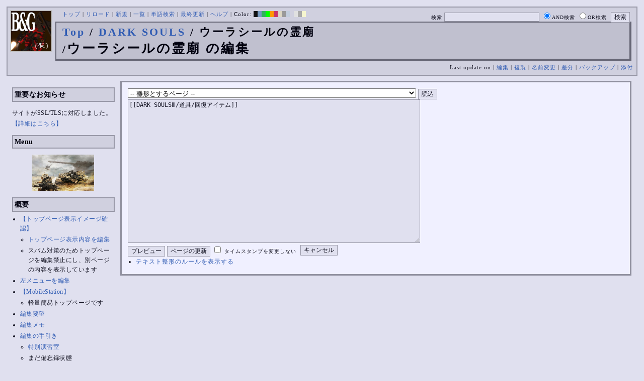

--- FILE ---
content_type: text/html; charset=UTF-8
request_url: https://bladeandgrenade.sakura.ne.jp/index.violet.php?cmd=edit&page=DARK%20SOULS/%E3%82%A6%E3%83%BC%E3%83%A9%E3%82%B7%E3%83%BC%E3%83%AB%E3%81%AE%E9%9C%8A%E5%BB%9F&refer=DARK%20SOULS%E2%85%A2%2F%E9%81%93%E5%85%B7%2F%E5%9B%9E%E5%BE%A9%E3%82%A2%E3%82%A4%E3%83%86%E3%83%A0
body_size: 66289
content:
<?xml version="1.0" encoding="UTF-8" ?>
<!DOCTYPE html PUBLIC "-//W3C//DTD XHTML 1.1//EN" "http://www.w3.org/TR/xhtml11/DTD/xhtml11.dtd">
<html xmlns="http://www.w3.org/1999/xhtml" xml:lang="ja">
<head>
 <meta http-equiv="content-type" content="application/xhtml+xml; charset=UTF-8" />
 <meta http-equiv="content-style-type" content="text/css" />
 <meta name="Description" content="アーマード・コアをはじめとしたゲーム会社フロム・ソフトウェア様の作品のファンサイト/ポータル/wikiです。ハードウェアを問わずフロム・ソフトウェア様のゲーム攻略やユーザの交流を主としています。">
 <meta name="robots" content="NOINDEX,NOFOLLOW" />
 <title>DARK SOULS/ウーラシールの霊廟 の編集 - BLADE & GRENADE</title>
 <link rel="SHORTCUT ICON" href="image/favicon.ico" />

 <link rel="stylesheet" type="text/css" media="screen" href="skin/pukiwiki_gs2.css.php?charset=Shift_JIS&amp;gs2color=violet" charset="Shift_JIS" /> <link rel="stylesheet" type="text/css" media="print" href="skin/pukiwiki_gs2.css.php?charset=Shift_JIS&amp;media=print" charset="Shift_JIS" />
  <link rel="alternate" type="application/rss+xml" title="RSS" href="https://bladeandgrenade.sakura.ne.jp:443/index.violet.php?cmd=rss" />


<script>
  (function(i,s,o,g,r,a,m){i['GoogleAnalyticsObject']=r;i[r]=i[r]||function(){
  (i[r].q=i[r].q||[]).push(arguments)},i[r].l=1*new Date();a=s.createElement(o),
  m=s.getElementsByTagName(o)[0];a.async=1;a.src=g;m.parentNode.insertBefore(a,m)
  })(window,document,'script','https://www.google-analytics.com/analytics.js','ga');

  ga('create', 'UA-88403932-1', 'auto');
  ga('send', 'pageview');

</script>
</head>
<body>


<!--Header-->
<div id="header">

<!-- Header/Search -->
<form action="https://bladeandgrenade.sakura.ne.jp:443/index.violet.php?cmd=search" method="post" id="head_search">
 <div>
  検索
  <input type="text"  name="word" value="" size="25" />
  <input type="radio" name="type" value="AND" class="radio" checked="checked" />AND検索
  <input type="radio" name="type" value="OR" class="radio" />OR検索
  &nbsp;<input type="submit" value="検索" />
 </div>
</form>
<a href="https://bladeandgrenade.sakura.ne.jp:443/index.violet.php?FrontPage"><img id="logo" src="image/b_g_icon_20160320.png" width="80" height="80" alt="[DARK SOULS/ウーラシールの霊廟 の編集]" title="[DARK SOULS/ウーラシールの霊廟 の編集]" /></a>

<div id="navigator">
 <a href="https://bladeandgrenade.sakura.ne.jp:443/index.violet.php?FrontPage" >トップ</a> | <a href="https://bladeandgrenade.sakura.ne.jp:443/index.violet.php?DARK%20SOULS/%E3%82%A6%E3%83%BC%E3%83%A9%E3%82%B7%E3%83%BC%E3%83%AB%E3%81%AE%E9%9C%8A%E5%BB%9F" >リロード</a>  | <a href="https://bladeandgrenade.sakura.ne.jp:443/index.violet.php?plugin=newpage&amp;refer=DARK%20SOULS/%E3%82%A6%E3%83%BC%E3%83%A9%E3%82%B7%E3%83%BC%E3%83%AB%E3%81%AE%E9%9C%8A%E5%BB%9F" >新規</a>  | <a href="https://bladeandgrenade.sakura.ne.jp:443/index.violet.php?cmd=list" >一覧</a>  | <a href="https://bladeandgrenade.sakura.ne.jp:443/index.violet.php?cmd=search" >単語検索</a> | <a href="https://bladeandgrenade.sakura.ne.jp:443/index.violet.php?RecentChanges" >最終更新</a> | <a href="https://bladeandgrenade.sakura.ne.jp:443/index.violet.php?Help" >ヘルプ</a> | Color: <a href="https://bladeandgrenade.sakura.ne.jp:443/index.black.php?DARK%20SOULS/%E3%82%A6%E3%83%BC%E3%83%A9%E3%82%B7%E3%83%BC%E3%83%AB%E3%81%AE%E9%9C%8A%E5%BB%9F" style="background-color:#101010" title="black">&nbsp;&nbsp;</a><a href="https://bladeandgrenade.sakura.ne.jp:443/index.blue.php?DARK%20SOULS/%E3%82%A6%E3%83%BC%E3%83%A9%E3%82%B7%E3%83%BC%E3%83%AB%E3%81%AE%E9%9C%8A%E5%BB%9F" style="background-color:#769BC0" title="blue">&nbsp;&nbsp;</a><a href="https://bladeandgrenade.sakura.ne.jp:443/index.green.php?DARK%20SOULS/%E3%82%A6%E3%83%BC%E3%83%A9%E3%82%B7%E3%83%BC%E3%83%AB%E3%81%AE%E9%9C%8A%E5%BB%9F" style="background-color:#2FB35B" title="green">&nbsp;&nbsp;</a><a href="https://bladeandgrenade.sakura.ne.jp:443/index.neongreen.php?DARK%20SOULS/%E3%82%A6%E3%83%BC%E3%83%A9%E3%82%B7%E3%83%BC%E3%83%AB%E3%81%AE%E9%9C%8A%E5%BB%9F" style="background-color:#00FF00" title="neongreen">&nbsp;&nbsp;</a><a href="https://bladeandgrenade.sakura.ne.jp:443/index.neonorange.php?DARK%20SOULS/%E3%82%A6%E3%83%BC%E3%83%A9%E3%82%B7%E3%83%BC%E3%83%AB%E3%81%AE%E9%9C%8A%E5%BB%9F" style="background-color:#FF9900" title="neonorange">&nbsp;&nbsp;</a><a href="https://bladeandgrenade.sakura.ne.jp:443/index.red.php?DARK%20SOULS/%E3%82%A6%E3%83%BC%E3%83%A9%E3%82%B7%E3%83%BC%E3%83%AB%E3%81%AE%E9%9C%8A%E5%BB%9F" style="background-color:#C9336A" title="red">&nbsp;&nbsp;</a><a href="https://bladeandgrenade.sakura.ne.jp:443/index.sepia.php?DARK%20SOULS/%E3%82%A6%E3%83%BC%E3%83%A9%E3%82%B7%E3%83%BC%E3%83%AB%E3%81%AE%E9%9C%8A%E5%BB%9F" style="background-color:#DCD7C2" title="sepia">&nbsp;&nbsp;</a><a href="https://bladeandgrenade.sakura.ne.jp:443/index.silver.php?DARK%20SOULS/%E3%82%A6%E3%83%BC%E3%83%A9%E3%82%B7%E3%83%BC%E3%83%AB%E3%81%AE%E9%9C%8A%E5%BB%9F" style="background-color:#999999" title="silver">&nbsp;&nbsp;</a><a href="https://bladeandgrenade.sakura.ne.jp:443/index.sky.php?DARK%20SOULS/%E3%82%A6%E3%83%BC%E3%83%A9%E3%82%B7%E3%83%BC%E3%83%AB%E3%81%AE%E9%9C%8A%E5%BB%9F" style="background-color:#C2CDDC" title="sky">&nbsp;&nbsp;</a><a href="https://bladeandgrenade.sakura.ne.jp:443/index.violet.php?DARK%20SOULS/%E3%82%A6%E3%83%BC%E3%83%A9%E3%82%B7%E3%83%BC%E3%83%AB%E3%81%AE%E9%9C%8A%E5%BB%9F" style="background-color:#D0D0DF" title="violet">&nbsp;&nbsp;</a><a href="https://bladeandgrenade.sakura.ne.jp:443/index.white.php?DARK%20SOULS/%E3%82%A6%E3%83%BC%E3%83%A9%E3%82%B7%E3%83%BC%E3%83%AB%E3%81%AE%E9%9C%8A%E5%BB%9F" style="background-color:#E0E0E0" title="white">&nbsp;&nbsp;</a><a href="https://bladeandgrenade.sakura.ne.jp:443/index.winter.php?DARK%20SOULS/%E3%82%A6%E3%83%BC%E3%83%A9%E3%82%B7%E3%83%BC%E3%83%AB%E3%81%AE%E9%9C%8A%E5%BB%9F" style="background-color:#AAAAAA" title="winter">&nbsp;&nbsp;</a><a href="https://bladeandgrenade.sakura.ne.jp:443/index.yellow.php?DARK%20SOULS/%E3%82%A6%E3%83%BC%E3%83%A9%E3%82%B7%E3%83%BC%E3%83%AB%E3%81%AE%E9%9C%8A%E5%BB%9F" style="background-color:#F5F5CF" title="yellow">&nbsp;&nbsp;</a>
</div>

<h1 class="title"><span class="small"><div><a href="https://bladeandgrenade.sakura.ne.jp:443/index.violet.php?FrontPage" title="FrontPage (979d)">Top</a> / <a href="https://bladeandgrenade.sakura.ne.jp:443/index.violet.php?DARK%20SOULS">DARK SOULS</a> / ウーラシールの霊廟</div>/</span>ウーラシールの霊廟 の編集</h1>

<div class="pageinfo">
 Last update on   | <a href="https://bladeandgrenade.sakura.ne.jp:443/index.violet.php?cmd=edit&amp;page=DARK%20SOULS/%E3%82%A6%E3%83%BC%E3%83%A9%E3%82%B7%E3%83%BC%E3%83%AB%E3%81%AE%E9%9C%8A%E5%BB%9F" >編集</a>  | <a href="https://bladeandgrenade.sakura.ne.jp:443/index.violet.php?plugin=template&amp;refer=DARK%20SOULS/%E3%82%A6%E3%83%BC%E3%83%A9%E3%82%B7%E3%83%BC%E3%83%AB%E3%81%AE%E9%9C%8A%E5%BB%9F" >複製</a> | <a href="https://bladeandgrenade.sakura.ne.jp:443/index.violet.php?plugin=rename&amp;refer=DARK%20SOULS/%E3%82%A6%E3%83%BC%E3%83%A9%E3%82%B7%E3%83%BC%E3%83%AB%E3%81%AE%E9%9C%8A%E5%BB%9F" >名前変更</a>  | <a href="https://bladeandgrenade.sakura.ne.jp:443/index.violet.php?cmd=diff&amp;page=DARK%20SOULS/%E3%82%A6%E3%83%BC%E3%83%A9%E3%82%B7%E3%83%BC%E3%83%AB%E3%81%AE%E9%9C%8A%E5%BB%9F" >差分</a>  | <a href="https://bladeandgrenade.sakura.ne.jp:443/index.violet.php?cmd=backup&amp;page=DARK%20SOULS/%E3%82%A6%E3%83%BC%E3%83%A9%E3%82%B7%E3%83%BC%E3%83%AB%E3%81%AE%E9%9C%8A%E5%BB%9F" >バックアップ</a>   | <a href="https://bladeandgrenade.sakura.ne.jp:443/index.violet.php?plugin=attach&amp;pcmd=upload&amp;page=DARK%20SOULS/%E3%82%A6%E3%83%BC%E3%83%A9%E3%82%B7%E3%83%BC%E3%83%AB%E3%81%AE%E9%9C%8A%E5%BB%9F" >添付</a> 

</div>

</div>


<!--Left Box-->
  <div id="leftbox">   <div class="menubar">
    

<h2 id="content_1_0">重要なお知らせ</h2>
<p>サイトがSSL/TLSに対応しました。
<a href="https://bladeandgrenade.sakura.ne.jp:443/index.violet.php?RightBar/%E3%82%B5%E3%83%BC%E3%83%90%E7%AE%A1%E7%90%86%E6%A5%AD%E5%8B%99%E6%97%A5%E8%AA%8C%E4%BA%8C%E5%86%8A%E7%9B%AE#f9252782" title="RightBar/サーバ管理業務日誌二冊目 (671d)">【詳細はこちら】</a></p>

<div class="jumpmenu"><a href="#navigator">&uarr;</a></div><h2 id="content_1_1">Menu</h2>
<div style="text-align:center"><p><a href="https://bladeandgrenade.sakura.ne.jp:443/index.violet.php?ARMORED%20CORE%20V" title="ARMORED CORE V (1020d)"><img src="https://bladeandgrenade.sakura.ne.jp:443/index.violet.php?plugin=ref&amp;page=FrontPage&amp;src=v.jpg" alt="ACV" title="ACV" width="123" height="73" /></a><br /></p></div>

<div class="jumpmenu"><a href="#navigator">&uarr;</a></div><h2 id="content_1_2">概要</h2>
<ul><li><a href="https://bladeandgrenade.sakura.ne.jp:443/index.violet.php?FrontPage/WhiteBoard" title="FrontPage/WhiteBoard (187d)">【トップページ表示イメージ確認】</a>
<ul><li><a href="https://bladeandgrenade.sakura.ne.jp/index.php?cmd=edit&amp;page=FrontPage/WhiteBoard" rel="nofollow">トップページ表示内容を編集</a></li>
<li>スパム対策のためトップページを編集禁止にし、別ページの内容を表示しています</li></ul></li>
<li><a href="https://bladeandgrenade.sakura.ne.jp/index.php?cmd=edit&amp;page=MenuBar" rel="nofollow">左メニューを編集</a></li>
<li><a href="https://bladeandgrenade.sakura.ne.jp:443/index.violet.php?MobileStation" title="MobileStation (1074d)">【MobileStation】</a>
<ul><li>軽量簡易トップページです</li></ul></li>
<li><a href="https://bladeandgrenade.sakura.ne.jp:443/index.violet.php?%E7%B7%A8%E9%9B%86%E8%A6%81%E6%9C%9B" title="編集要望 (322d)">編集要望</a></li>
<li><a href="https://bladeandgrenade.sakura.ne.jp:443/index.violet.php?%E7%B7%A8%E9%9B%86%E3%83%A1%E3%83%A2" title="編集メモ (302d)">編集メモ</a></li>
<li><a href="https://bladeandgrenade.sakura.ne.jp:443/index.violet.php?%E7%B7%A8%E9%9B%86%E3%81%AE%E6%89%8B%E5%BC%95%E3%81%8D" title="編集の手引き (232d)">編集の手引き</a>
<ul><li><a href="https://bladeandgrenade.sakura.ne.jp:443/index.violet.php?%E7%B7%A8%E9%9B%86%E3%81%AE%E6%89%8B%E5%BC%95%E3%81%8D/%E7%89%B9%E5%88%A5%E6%BC%94%E7%BF%92%E5%AE%A4" title="編集の手引き/特別演習室 (3395d)">特別演習室</a></li>
<li>まだ備忘録状態</li></ul></li>
<li><a href="https://bladeandgrenade.sakura.ne.jp:443/index.violet.php?SandBox" title="SandBox (305d)">SandBox</a></li>
<li><a href="https://bladeandgrenade.sakura.ne.jp:443/index.violet.php?%E3%82%B5%E3%82%A4%E3%83%88%E6%A7%8B%E6%88%90" title="サイト構成 (3526d)">サイト構成</a></li>
<li><a href="https://bladeandgrenade.sakura.ne.jp:443/index.violet.php?%E8%87%A8%E6%99%82%E9%9B%A3%E6%B0%91%E3%82%B2%E3%83%83%E3%83%88%E3%83%BC" title="臨時難民ゲットー (2h)">臨時難民ゲットー</a></li>
<li><a href="https://bladeandgrenade.sakura.ne.jp:443/index.violet.php?%E5%85%AC%E6%B0%91%E9%A4%A8" title="公民館 (2312d)">公民館</a>
<ul><li>サークル活動等はこちらから</li>
<li>DAEMON X MACHINAや模型、TRPG等</li>
<li><a href="https://bladeandgrenade.sakura.ne.jp:443/index.violet.php?%E5%85%AC%E6%B0%91%E9%A4%A8/DAEMONXMACHINA" title="公民館/DAEMONXMACHINA (2164d)">DAEMON X MACHINA</a>
<ul><li><a href="https://bladeandgrenade.sakura.ne.jp:443/index.violet.php?DAEMONXMACHINA%E8%AB%87%E8%A9%B1%E5%AE%A4" title="DAEMONXMACHINA談話室 (2327d)">DAEMON X MACHINA談話室</a></li></ul></li></ul></li>
<li><a href="https://bladeandgrenade.sakura.ne.jp:443/index.violet.php?%E6%B3%95%E5%8B%99%E9%83%A8" title="法務部 (868d)">法務部</a>
<ul><li>各種ルール制定及び問題解決はこちらまで</li></ul></li>
<li><a href="https://bladeandgrenade.sakura.ne.jp:443/index.violet.php?%E3%82%B5%E3%83%B3%E3%83%80%E3%83%BC%E3%83%89%E3%83%BC%E3%83%A0" title="サンダードーム (2648d)">討論ページ「サンダードーム」</a></li>
<li><a href="https://bladeandgrenade.sakura.ne.jp:443/index.violet.php?%E3%81%8A%E3%81%BF%E3%81%8F%E3%81%98" title="おみくじ (580d)">おみくじ</a></li></ul>
<ul><li><a href="https://bladeandgrenade.sakura.ne.jp/bulletinboard/" rel="nofollow">画像アップローダー</a></li>
<li><a href="https://bladeandgrenade.sakura.ne.jp/index.php?plugin=attach&amp;pcmd=list" rel="nofollow"><strong>【全ページの添付ファイル一覧】</strong></a>
<div class="ie5"><table class="style_table" cellspacing="1" border="0"><tbody><tr><td class="style_td"><a href="https://bladeandgrenade.sakura.ne.jp/image/search.png" title="search.png"><img src="https://bladeandgrenade.sakura.ne.jp/image/search.png" alt="search.png" title="search.png" width="20" height="20" /></a></td><td class="style_td"><form action="https://bladeandgrenade.sakura.ne.jp:443/index.violet.php" method="post"> 
<div><input type="hidden" name="encode_hint" value="ぷ" /></div> 
<div><input type="hidden" name="encode_hint" value="ぷ" /></div>
 <div>
  <input type="hidden" name="plugin" value="lookup" />
  <input type="hidden" name="refer"  value="DARK SOULS/ウーラシールの霊廟" />
  <input type="hidden" name="inter"  value="Google" />
  <label for="_p_lookup_1">Google:</label>
  <input type="text" name="page" id="_p_lookup_1" size="30" value="" />
  <input type="submit" value="検索" />
 </div>
</form></td></tr></tbody></table></div></li></ul>

<div class="jumpmenu"><a href="#navigator">&uarr;</a></div><h2 id="content_1_3">最近の作品</h2>

<div class="jumpmenu"><a href="#navigator">&uarr;</a></div><h3 id="content_1_4"><a href="https://bladeandgrenade.sakura.ne.jp:443/index.violet.php?ELDEN%20RING%20NIGHTREIGN" title="ELDEN RING NIGHTREIGN (236d)">ELDEN RING<br class="spacer" />NIGHTREIGN</a></h3>

<div class="jumpmenu"><a href="#navigator">&uarr;</a></div><h3 id="content_1_5"><a href="https://bladeandgrenade.sakura.ne.jp:443/index.violet.php?ARMORED%20CORE%20%E2%85%A5" title="ARMORED CORE Ⅵ (5d)">ARMORED CORE Ⅵ<br class="spacer" />FIRES OF RUBICON</a></h3>
<table cellpadding=1 cellspacing=2><tr>
<td valign=top>
	<span id=rgn_button1 style="cursor:pointer;font:normal 10px �ͣ� �Х����å�;border:gray 1px solid;"
	onclick="
	if(document.getElementById('rgn_summary1').style.display!='none'){
		document.getElementById('rgn_summary1').style.display='none';
		document.getElementById('rgn_content1').style.display='block';
		document.getElementById('rgn_bracket1').style.borderStyle='solid none solid solid';
		document.getElementById('rgn_button1').innerHTML='-';
	}else{
		document.getElementById('rgn_summary1').style.display='block';
		document.getElementById('rgn_content1').style.display='none';
		document.getElementById('rgn_bracket1').style.borderStyle='none';
		document.getElementById('rgn_button1').innerHTML='+';
	}
	">+</span>
</td><td id=rgn_bracket1 style="font-size:1pt;border:gray 1px;border-style:none;">&nbsp;</td><td id=rgn_summary1 style="color:gray;border:gray 1px solid;display:block;"><a href="https://bladeandgrenade.sakura.ne.jp:443/index.violet.php?ARMORED%20CORE%20%E2%85%A5#sa0db3d8" title="ARMORED CORE Ⅵ (5d)">パーツリスト</a>
</td><td valign=top id=rgn_content1 style="display:none;">
<div class="ie5"><table class="style_table" cellspacing="1" border="0"><tbody><tr><td class="style_td">頭部パーツ</td><td class="style_td"><a href="https://bladeandgrenade.sakura.ne.jp:443/index.violet.php?ARMORED%20CORE%20%E2%85%A5/%E9%A0%AD%E9%83%A8%E3%83%91%E3%83%BC%E3%83%84" title="ARMORED CORE Ⅵ/頭部パーツ (196d)">HEAD</a></td></tr><tr><td class="style_td">胴体パーツ</td><td class="style_td"><a href="https://bladeandgrenade.sakura.ne.jp:443/index.violet.php?ARMORED%20CORE%20%E2%85%A5/%E3%82%B3%E3%82%A2%E3%83%91%E3%83%BC%E3%83%84" title="ARMORED CORE Ⅵ/コアパーツ (2d)">CORE</a></td></tr><tr><td class="style_td">腕部パーツ</td><td class="style_td"><a href="https://bladeandgrenade.sakura.ne.jp:443/index.violet.php?ARMORED%20CORE%20%E2%85%A5/%E8%85%95%E9%83%A8%E3%83%91%E3%83%BC%E3%83%84" title="ARMORED CORE Ⅵ/腕部パーツ (132d)">ARMS</a></td></tr><tr><td class="style_td">脚部パーツ</td><td class="style_td"><a href="https://bladeandgrenade.sakura.ne.jp:443/index.violet.php?ARMORED%20CORE%20%E2%85%A5/%E8%84%9A%E9%83%A8%E3%83%91%E3%83%BC%E3%83%84" title="ARMORED CORE Ⅵ/脚部パーツ (5d)">LEGS</a></td></tr><tr><td class="style_td">火器管制器</td><td class="style_td"><a href="https://bladeandgrenade.sakura.ne.jp:443/index.violet.php?ARMORED%20CORE%20%E2%85%A5/F.C.S." title="ARMORED CORE Ⅵ/F.C.S. (142d)">F.C.S.</a></td></tr><tr><td class="style_td">ジェネレータ</td><td class="style_td"><a href="https://bladeandgrenade.sakura.ne.jp:443/index.violet.php?ARMORED%20CORE%20%E2%85%A5/%E3%82%B8%E3%82%A7%E3%83%8D%E3%83%AC%E3%83%BC%E3%82%BF" title="ARMORED CORE Ⅵ/ジェネレータ (138d)">GENERATOR</a></td></tr><tr><td class="style_td">ブースタ</td><td class="style_td"><a href="https://bladeandgrenade.sakura.ne.jp:443/index.violet.php?ARMORED%20CORE%20%E2%85%A5/%E3%83%96%E3%83%BC%E3%82%B9%E3%82%BF" title="ARMORED CORE Ⅵ/ブースタ (194d)">BOOSTER</a></td></tr><tr><td class="style_td">腕部兵装</td><td class="style_td"><a href="https://bladeandgrenade.sakura.ne.jp:443/index.violet.php?ARMORED%20CORE%20%E2%85%A5/%E8%85%95%E9%83%A8%E5%85%B5%E8%A3%85" title="ARMORED CORE Ⅵ/腕部兵装 (37d)">A.UNIT</a></td></tr><tr><td class="style_td">左腕部兵装</td><td class="style_td"><a href="https://bladeandgrenade.sakura.ne.jp:443/index.violet.php?ARMORED%20CORE%20%E2%85%A5/%E5%B7%A6%E8%85%95%E9%83%A8%E5%85%B5%E8%A3%85" title="ARMORED CORE Ⅵ/左腕部兵装 (268d)">L-A.UNIT</a></td></tr><tr><td class="style_td">背部兵装</td><td class="style_td"><a href="https://bladeandgrenade.sakura.ne.jp:443/index.violet.php?ARMORED%20CORE%20%E2%85%A5/%E8%83%8C%E9%83%A8%E5%85%B5%E8%A3%85" title="ARMORED CORE Ⅵ/背部兵装 (147d)">B.UNIT</a></td></tr><tr><td class="style_td" rowspan="2">コア拡張機能</td><td class="style_td"><a href="https://bladeandgrenade.sakura.ne.jp:443/index.violet.php?ARMORED%20CORE%20%E2%85%A5/%E3%82%B3%E3%82%A2%E6%8B%A1%E5%BC%B5%E6%A9%9F%E8%83%BD" title="ARMORED CORE Ⅵ/コア拡張機能 (291d)">EXPANSION</a></td></tr><tr><td class="style_td"><a href="https://bladeandgrenade.sakura.ne.jp:443/index.violet.php?ARMORED%20CORE%20%E2%85%A5/OS%20TUNING" title="ARMORED CORE Ⅵ/OS TUNING (298d)">OS TUNING</a></td></tr></tbody></table></div>
</td></tr></table>
<ul><li><a href="https://bladeandgrenade.sakura.ne.jp:443/index.violet.php?ARMORED%20CORE%20%E2%85%A5/AC%E8%8B%A5%E8%91%89%E8%AC%9B%E5%BA%A7%20VI%E7%B7%A8" title="ARMORED CORE Ⅵ/AC若葉講座 VI編 (135d)">初心者向け講座</a></li>
<li><a href="https://bladeandgrenade.sakura.ne.jp:443/index.violet.php?ARMORED%20CORE%20%E2%85%A5/%E3%83%AC%E3%82%AE%E3%83%A5%E3%83%AC%E3%83%BC%E3%82%B7%E3%83%A7%E3%83%B3" title="ARMORED CORE Ⅵ/レギュレーション (239d)">レギュレーション</a></li>
<li><a href="https://bladeandgrenade.sakura.ne.jp:443/index.violet.php?ARMORED%20CORE%20%E2%85%A5/%E3%82%A2%E3%82%BB%E3%83%B3%E3%83%96%E3%83%AB%E6%A6%82%E8%AA%AC" title="ARMORED CORE Ⅵ/アセンブル概説 (219d)">アセンブルの手引き</a></li>
<li><a href="https://bladeandgrenade.sakura.ne.jp:443/index.violet.php?ARMORED%20CORE%20%E2%85%A5/%E3%83%9F%E3%83%83%E3%82%B7%E3%83%A7%E3%83%B3" title="ARMORED CORE Ⅵ/ミッション (2d)">ミッションリスト</a></li>
<li><a href="https://bladeandgrenade.sakura.ne.jp:443/index.violet.php?ARMORED%20CORE%20%E2%85%A5/%E3%82%B7%E3%82%B9%E3%83%86%E3%83%A0%E3%83%BB%E6%93%8D%E4%BD%9C%E3%83%BB%E3%83%86%E3%82%AF%E3%83%8B%E3%83%83%E3%82%AF" title="ARMORED CORE Ⅵ/システム・操作・テクニック (620d)">システム・操作・テクニック</a></li>
<li><a href="https://bladeandgrenade.sakura.ne.jp:443/index.violet.php?ARMORED%20CORE%20%E2%85%A5/%E7%99%BB%E5%A0%B4%E4%BA%BA%E7%89%A9" title="ARMORED CORE Ⅵ/登場人物 (142d)">登場人物</a>/<a href="https://bladeandgrenade.sakura.ne.jp:443/index.violet.php?ARMORED%20CORE%20%E2%85%A5/%E7%99%BB%E5%A0%B4AC" title="ARMORED CORE Ⅵ/登場AC (3d)">登場AC</a>/<a href="https://bladeandgrenade.sakura.ne.jp:443/index.violet.php?ARMORED%20CORE%20%E2%85%A5/%E7%99%BB%E5%A0%B4AC2" title="ARMORED CORE Ⅵ/登場AC2 (5d)">登場AC2</a></li>
<li><a href="https://bladeandgrenade.sakura.ne.jp:443/index.violet.php?ARMORED%20CORE%20%E2%85%A5/%E3%83%AD%E3%82%B1%E3%83%BC%E3%82%B7%E3%83%A7%E3%83%B3" title="ARMORED CORE Ⅵ/ロケーション (127d)">ロケーション</a></li>
<li><a href="https://bladeandgrenade.sakura.ne.jp:443/index.violet.php?ARMORED%20CORE%20%E2%85%A5/%E3%82%A8%E3%83%8D%E3%83%9F%E3%83%BC" title="ARMORED CORE Ⅵ/エネミー (57d)">エネミー</a>/<a href="https://bladeandgrenade.sakura.ne.jp:443/index.violet.php?ARMORED%20CORE%20%E2%85%A5/%E5%8B%A2%E5%8A%9B" title="ARMORED CORE Ⅵ/勢力 (116d)">勢力</a></li>
<li><a href="https://bladeandgrenade.sakura.ne.jp:443/index.violet.php?ARMORED%20CORE%20%E2%85%A5/%E3%82%A2%E3%83%BC%E3%82%AB%E3%82%A4%E3%83%96" title="ARMORED CORE Ⅵ/アーカイブ (117d)">アーカイブ</a>/<a href="https://bladeandgrenade.sakura.ne.jp:443/index.violet.php?ARMORED%20CORE%20%E2%85%A5/%E3%82%BB%E3%83%AA%E3%83%95%E9%9B%86" title="ARMORED CORE Ⅵ/セリフ集 (266d)">セリフ集(ネタばれ注意)</a></li>
<li><a href="https://bladeandgrenade.sakura.ne.jp:443/index.violet.php?ARMORED%20CORE%20%E2%85%A5/%E7%94%A8%E8%AA%9E%E9%9B%86" title="ARMORED CORE Ⅵ/用語集 (9d)">用語集</a>/<a href="https://bladeandgrenade.sakura.ne.jp:443/index.violet.php?ARMORED%20CORE%20%E2%85%A5/%E4%B8%96%E7%95%8C%E8%A6%B3%E8%80%83%E5%AF%9F" title="ARMORED CORE Ⅵ/世界観考察 (68d)">世界観考察</a></li>
<li><a href="https://bladeandgrenade.sakura.ne.jp:443/index.violet.php?ARMORED%20CORE%20%E2%85%A5%20/%20%E3%82%A2%E3%83%BC%E3%83%9E%E3%83%BC%E3%83%89%E3%82%B3%E3%82%A2%E2%85%A5%E8%AB%87%E8%A9%B1%E5%AE%A4" title="ARMORED CORE Ⅵ / アーマードコアⅥ談話室 (1132d)">談話室</a>/<a href="https://bladeandgrenade.sakura.ne.jp:443/index.violet.php?ARMORED%20CORE%20%E2%85%A5/%E3%82%A2%E3%83%BC%E3%83%9E%E3%83%BC%E3%83%89%E3%82%B3%E3%82%A2%E2%85%A5%E6%94%BB%E7%95%A5%E6%83%85%E5%A0%B1%E4%BA%A4%E6%8F%9B%E6%89%80" title="ARMORED CORE Ⅵ/アーマードコアⅥ攻略情報交換所 (1132d)">攻略情報交換所</a></li>
<li><a href="https://bladeandgrenade.sakura.ne.jp:443/index.violet.php?ARMORED%20CORE%20%E2%85%A5/%E7%99%BA%E5%A3%B2%E5%89%8D%E6%83%85%E5%A0%B1" title="ARMORED CORE Ⅵ/発売前情報 (880d)">発売前情報</a></li>
<li><a href="https://bladeandgrenade.sakura.ne.jp:443/index.violet.php?ARMORED%20CORE%20%E2%85%A5%20/%20%E3%82%A2%E3%83%BC%E3%83%9E%E3%83%BC%E3%83%89%E3%82%B3%E3%82%A2%E2%85%A5%E3%82%AA%E3%83%B3%E3%83%A9%E3%82%A4%E3%83%B3%E7%94%A8%E7%9B%B8%E8%AB%87%E5%AE%A4" title="ARMORED CORE Ⅵ / アーマードコアⅥオンライン用相談室 (995d)">オンライン用相談室</a></li></ul>

<div class="jumpmenu"><a href="#navigator">&uarr;</a></div><h3 id="content_1_6"><a href="https://bladeandgrenade.sakura.ne.jp:443/index.violet.php?ELDEN%20RING" title="ELDEN RING (696d)">ELDEN RING</a></h3>
<ul><li><a href="https://bladeandgrenade.sakura.ne.jp:443/index.violet.php?ELDEN%20RING/%E3%82%A8%E3%83%8D%E3%83%9F%E3%83%BC" title="ELDEN RING/エネミー (1114d)">エネミー</a>/<a href="https://bladeandgrenade.sakura.ne.jp:443/index.violet.php?ELDEN%20RING/BOSS%E6%94%BB%E7%95%A5" title="ELDEN RING/BOSS攻略 (1114d)">ボス攻略</a></li></ul>
<table cellpadding=1 cellspacing=2><tr>
<td valign=top>
	<span id=rgn_button2 style="cursor:pointer;font:normal 10px �ͣ� �Х����å�;border:gray 1px solid;"
	onclick="
	if(document.getElementById('rgn_summary2').style.display!='none'){
		document.getElementById('rgn_summary2').style.display='none';
		document.getElementById('rgn_content2').style.display='block';
		document.getElementById('rgn_bracket2').style.borderStyle='solid none solid solid';
		document.getElementById('rgn_button2').innerHTML='-';
	}else{
		document.getElementById('rgn_summary2').style.display='block';
		document.getElementById('rgn_content2').style.display='none';
		document.getElementById('rgn_bracket2').style.borderStyle='none';
		document.getElementById('rgn_button2').innerHTML='+';
	}
	">+</span>
</td><td id=rgn_bracket2 style="font-size:1pt;border:gray 1px;border-style:none;">&nbsp;</td><td id=rgn_summary2 style="color:gray;border:gray 1px solid;display:block;"><a href="https://bladeandgrenade.sakura.ne.jp:443/index.violet.php?ELDEN%20RING/%E6%AD%A6%E5%99%A8" title="ELDEN RING/武器 (577d)">武器</a>
</td><td valign=top id=rgn_content2 style="display:none;">
<ul><li><a href="https://bladeandgrenade.sakura.ne.jp:443/index.violet.php?ELDEN%20RING/%E6%AD%A6%E5%99%A8" title="ELDEN RING/武器 (577d)">武器</a><br class="spacer" />
<a href="https://bladeandgrenade.sakura.ne.jp:443/index.violet.php?ELDEN%20RING/%E6%AD%A6%E5%99%A8/%E7%9F%AD%E5%89%A3" title="ELDEN RING/武器/短剣 (363d)">短剣</a>/<a href="https://bladeandgrenade.sakura.ne.jp:443/index.violet.php?ELDEN%20RING/%E6%AD%A6%E5%99%A8/%E7%9B%B4%E5%89%A3" title="ELDEN RING/武器/直剣 (604d)">直剣</a><br class="spacer" /><a href="https://bladeandgrenade.sakura.ne.jp:443/index.violet.php?ELDEN%20RING/%E6%AD%A6%E5%99%A8/%E5%A4%A7%E5%89%A3" title="ELDEN RING/武器/大剣 (414d)">大剣</a>/<a href="https://bladeandgrenade.sakura.ne.jp:443/index.violet.php?ELDEN%20RING/%E6%AD%A6%E5%99%A8/%E7%89%B9%E5%A4%A7%E5%89%A3" title="ELDEN RING/武器/特大剣 (603d)">特大剣</a><br class="spacer" /><a href="https://bladeandgrenade.sakura.ne.jp:443/index.violet.php?ELDEN%20RING/%E6%AD%A6%E5%99%A8/%E5%88%BA%E5%89%A3" title="ELDEN RING/武器/刺剣 (603d)">刺剣</a>/<a href="https://bladeandgrenade.sakura.ne.jp:443/index.violet.php?ELDEN%20RING/%E6%AD%A6%E5%99%A8/%E9%87%8D%E5%88%BA%E5%89%A3" title="ELDEN RING/武器/重刺剣 (484d)">重刺剣</a><br class="spacer" /><a href="https://bladeandgrenade.sakura.ne.jp:443/index.violet.php?ELDEN%20RING/%E6%AD%A6%E5%99%A8/%E6%9B%B2%E5%89%A3" title="ELDEN RING/武器/曲剣 (603d)">曲剣</a>/<a href="https://bladeandgrenade.sakura.ne.jp:443/index.violet.php?ELDEN%20RING/%E6%AD%A6%E5%99%A8/%E5%A4%A7%E6%9B%B2%E5%89%A3" title="ELDEN RING/武器/大曲剣 (603d)">大曲剣</a><br class="spacer" /><a href="https://bladeandgrenade.sakura.ne.jp:443/index.violet.php?ELDEN%20RING/%E6%AD%A6%E5%99%A8/%E5%88%80" title="ELDEN RING/武器/刀 (363d)">刀</a>/<a href="https://bladeandgrenade.sakura.ne.jp:443/index.violet.php?ELDEN%20RING/%E6%AD%A6%E5%99%A8/%E4%B8%A1%E5%88%83%E5%89%A3" title="ELDEN RING/武器/両刃剣 (603d)">両刃剣</a><br class="spacer" /><a href="https://bladeandgrenade.sakura.ne.jp:443/index.violet.php?ELDEN%20RING/%E6%AD%A6%E5%99%A8/%E6%96%A7" title="ELDEN RING/武器/斧 (572d)">斧</a>/<a href="https://bladeandgrenade.sakura.ne.jp:443/index.violet.php?ELDEN%20RING/%E6%AD%A6%E5%99%A8/%E5%A4%A7%E6%96%A7" title="ELDEN RING/武器/大斧 (603d)">大斧</a><br class="spacer" /><a href="https://bladeandgrenade.sakura.ne.jp:443/index.violet.php?ELDEN%20RING/%E6%AD%A6%E5%99%A8/%E6%A7%8C" title="ELDEN RING/武器/槌 (540d)">槌</a>/<a href="https://bladeandgrenade.sakura.ne.jp:443/index.violet.php?ELDEN%20RING/%E6%AD%A6%E5%99%A8/%E3%83%95%E3%83%AC%E3%82%A4%E3%83%AB" title="ELDEN RING/武器/フレイル (600d)">フレイル</a>/<a href="https://bladeandgrenade.sakura.ne.jp:443/index.violet.php?ELDEN%20RING/%E6%AD%A6%E5%99%A8/%E5%A4%A7%E6%A7%8C" title="ELDEN RING/武器/大槌 (573d)">大槌</a><br class="spacer" /><a href="https://bladeandgrenade.sakura.ne.jp:443/index.violet.php?ELDEN%20RING/%E6%AD%A6%E5%99%A8/%E7%89%B9%E5%A4%A7%E6%AD%A6%E5%99%A8" title="ELDEN RING/武器/特大武器 (481d)">特大武器</a><br class="spacer" /><a href="https://bladeandgrenade.sakura.ne.jp:443/index.violet.php?ELDEN%20RING/%E6%AD%A6%E5%99%A8/%E6%A7%8D" title="ELDEN RING/武器/槍 (593d)">槍</a>/<a href="https://bladeandgrenade.sakura.ne.jp:443/index.violet.php?ELDEN%20RING/%E6%AD%A6%E5%99%A8/%E5%A4%A7%E6%A7%8D" title="ELDEN RING/武器/大槍 (485d)">大槍</a><br class="spacer" /><a href="https://bladeandgrenade.sakura.ne.jp:443/index.violet.php?ELDEN%20RING/%E6%AD%A6%E5%99%A8/%E6%96%A7%E6%A7%8D" title="ELDEN RING/武器/斧槍 (513d)">斧槍</a>/<a href="https://bladeandgrenade.sakura.ne.jp:443/index.violet.php?ELDEN%20RING/%E6%AD%A6%E5%99%A8/%E9%8E%8C" title="ELDEN RING/武器/鎌 (599d)">鎌</a><br class="spacer" /><a href="https://bladeandgrenade.sakura.ne.jp:443/index.violet.php?ELDEN%20RING/%E6%AD%A6%E5%99%A8/%E9%9E%AD" title="ELDEN RING/武器/鞭 (599d)">鞭</a>/<a href="https://bladeandgrenade.sakura.ne.jp:443/index.violet.php?ELDEN%20RING/%E6%AD%A6%E5%99%A8/%E6%8B%B3" title="ELDEN RING/武器/拳 (570d)">拳</a>/<a href="https://bladeandgrenade.sakura.ne.jp:443/index.violet.php?ELDEN%20RING/%E6%AD%A6%E5%99%A8/%E7%88%AA" title="ELDEN RING/武器/爪 (599d)">爪</a><br class="spacer" /><a href="https://bladeandgrenade.sakura.ne.jp:443/index.violet.php?ELDEN%20RING/%E6%AD%A6%E5%99%A8/%E5%B0%8F%E5%BC%93" title="ELDEN RING/武器/小弓 (599d)">小弓</a>/<a href="https://bladeandgrenade.sakura.ne.jp:443/index.violet.php?ELDEN%20RING/%E6%AD%A6%E5%99%A8/%E9%95%B7%E5%BC%93" title="ELDEN RING/武器/長弓 (599d)">長弓</a>/<a href="https://bladeandgrenade.sakura.ne.jp:443/index.violet.php?ELDEN%20RING/%E6%AD%A6%E5%99%A8/%E5%A4%A7%E5%BC%93" title="ELDEN RING/武器/大弓 (599d)">大弓</a><br class="spacer" /><a href="https://bladeandgrenade.sakura.ne.jp:443/index.violet.php?ELDEN%20RING/%E6%AD%A6%E5%99%A8/%E3%82%AF%E3%83%AD%E3%82%B9%E3%83%9C%E3%82%A6" title="ELDEN RING/武器/クロスボウ (599d)">クロスボウ</a>/<a href="https://bladeandgrenade.sakura.ne.jp:443/index.violet.php?ELDEN%20RING/%E6%AD%A6%E5%99%A8/%E3%83%90%E3%83%AA%E3%82%B9%E3%82%BF" title="ELDEN RING/武器/バリスタ (575d)">バリスタ</a><br class="spacer" /><a href="https://bladeandgrenade.sakura.ne.jp:443/index.violet.php?ELDEN%20RING/%E6%AD%A6%E5%99%A8/%E6%9D%96" title="ELDEN RING/武器/杖 (363d)">杖</a>/<a href="https://bladeandgrenade.sakura.ne.jp:443/index.violet.php?ELDEN%20RING/%E6%AD%A6%E5%99%A8/%E8%81%96%E5%8D%B0" title="ELDEN RING/武器/聖印 (485d)">聖印</a><br class="spacer" /><a href="https://bladeandgrenade.sakura.ne.jp:443/index.violet.php?ELDEN%20RING/%E6%AD%A6%E5%99%A8/%E6%9D%BE%E6%98%8E" title="ELDEN RING/武器/松明 (570d)">松明</a><br class="spacer" /><a href="https://bladeandgrenade.sakura.ne.jp:443/index.violet.php?ELDEN%20RING/%E6%AD%A6%E5%99%A8/%E5%B0%8F%E7%9B%BE" title="ELDEN RING/武器/小盾 (599d)">小盾</a>/<a href="https://bladeandgrenade.sakura.ne.jp:443/index.violet.php?ELDEN%20RING/%E6%AD%A6%E5%99%A8/%E4%B8%AD%E7%9B%BE" title="ELDEN RING/武器/中盾 (573d)">中盾</a>/<a href="https://bladeandgrenade.sakura.ne.jp:443/index.violet.php?ELDEN%20RING/%E6%AD%A6%E5%99%A8/%E5%A4%A7%E7%9B%BE" title="ELDEN RING/武器/大盾 (598d)">大盾</a>/
</td></tr></table></li>
<li><span class="noexists">戦技<a href="https://bladeandgrenade.sakura.ne.jp:443/index.violet.php?cmd=edit&amp;page=ELDEN%20RING/%E6%88%A6%E6%8A%80&amp;refer=DARK%20SOULS%2F%E3%82%A6%E3%83%BC%E3%83%A9%E3%82%B7%E3%83%BC%E3%83%AB%E3%81%AE%E9%9C%8A%E5%BB%9F">?</a></span>/<a href="https://bladeandgrenade.sakura.ne.jp:443/index.violet.php?ELDEN%20RING/%E8%A3%85%E5%82%99%E3%81%AE%E5%BC%B7%E5%8C%96" title="ELDEN RING/装備の強化 (597d)">装備の強化</a><br class="spacer" /></li>
<li><a href="https://bladeandgrenade.sakura.ne.jp:443/index.violet.php?ELDEN%20RING/%E9%98%B2%E5%85%B7" title="ELDEN RING/防具 (1115d)">防具</a>/<a href="https://bladeandgrenade.sakura.ne.jp:443/index.violet.php?ELDEN%20RING/%E3%82%BF%E3%83%AA%E3%82%B9%E3%83%9E%E3%83%B3" title="ELDEN RING/タリスマン (597d)">タリスマン</a><br class="spacer" /></li>
<li><a href="https://bladeandgrenade.sakura.ne.jp:443/index.violet.php?ELDEN%20RING/%E6%88%A6%E7%81%B0" title="ELDEN RING/戦灰 (885d)">戦灰</a></li>
<li><a href="https://bladeandgrenade.sakura.ne.jp:443/index.violet.php?ELDEN%20RING/%E9%AD%94%E6%B3%95" title="ELDEN RING/魔法 (1115d)">魔法</a>(<a href="https://bladeandgrenade.sakura.ne.jp:443/index.violet.php?ELDEN%20RING/%E9%AD%94%E6%B3%95/%E9%AD%94%E8%A1%93" title="ELDEN RING/魔法/魔術 (597d)">魔術</a>/<a href="https://bladeandgrenade.sakura.ne.jp:443/index.violet.php?ELDEN%20RING/%E9%AD%94%E6%B3%95/%E7%A5%88%E7%A5%B7" title="ELDEN RING/魔法/祈祷 (597d)">祈祷</a>)
</td></tr></table></li>
<li><a href="https://bladeandgrenade.sakura.ne.jp:443/index.violet.php?ELDEN%20RING/%E3%82%B7%E3%82%B9%E3%83%86%E3%83%A0%E3%83%BB%E6%93%8D%E4%BD%9C%E7%AD%89" title="ELDEN RING/システム・操作等 (1115d)">システム・操作等</a><br class="spacer" /></li>
<li><a href="https://bladeandgrenade.sakura.ne.jp:443/index.violet.php?ELDEN%20RING/%E7%B4%A0%E6%80%A7" title="ELDEN RING/素性 (1115d)">素性</a>/<a href="https://bladeandgrenade.sakura.ne.jp:443/index.violet.php?ELDEN%20RING/%E3%82%AD%E3%83%A3%E3%83%A9%E3%82%AF%E3%82%BF%E3%83%BC%E8%82%B2%E6%88%90" title="ELDEN RING/キャラクター育成 (219d)">キャラクター育成</a><br class="spacer" /></li>
<li><a href="https://bladeandgrenade.sakura.ne.jp:443/index.violet.php?ELDEN%20RING/%E4%BE%B5%E5%85%A5%E3%83%BB%E4%BE%B5%E5%85%A5%E5%AF%BE%E7%AD%96" title="ELDEN RING/侵入・侵入対策 (681d)">侵入・侵入対策</a><br class="spacer" />
<table cellpadding=1 cellspacing=2><tr>
<td valign=top>
	<span id=rgn_button3 style="cursor:pointer;font:normal 10px �ͣ� �Х����å�;border:gray 1px solid;"
	onclick="
	if(document.getElementById('rgn_summary3').style.display!='none'){
		document.getElementById('rgn_summary3').style.display='none';
		document.getElementById('rgn_content3').style.display='block';
		document.getElementById('rgn_bracket3').style.borderStyle='solid none solid solid';
		document.getElementById('rgn_button3').innerHTML='-';
	}else{
		document.getElementById('rgn_summary3').style.display='block';
		document.getElementById('rgn_content3').style.display='none';
		document.getElementById('rgn_bracket3').style.borderStyle='none';
		document.getElementById('rgn_button3').innerHTML='+';
	}
	">+</span>
</td><td id=rgn_bracket3 style="font-size:1pt;border:gray 1px;border-style:none;">&nbsp;</td><td id=rgn_summary3 style="color:gray;border:gray 1px solid;display:block;"><a href="https://bladeandgrenade.sakura.ne.jp:443/index.violet.php?ELDEN%20RING/%E3%82%A2%E3%82%A4%E3%83%86%E3%83%A0" title="ELDEN RING/アイテム (1395d)">アイテム</a>
</td><td valign=top id=rgn_content3 style="display:none;"></li>
<li><a href="https://bladeandgrenade.sakura.ne.jp:443/index.violet.php?ELDEN%20RING/%E3%82%A2%E3%82%A4%E3%83%86%E3%83%A0" title="ELDEN RING/アイテム (1395d)">アイテム</a><br class="spacer" />
<a href="https://bladeandgrenade.sakura.ne.jp:443/index.violet.php?ELDEN%20RING/%E3%82%A2%E3%82%A4%E3%83%86%E3%83%A0/%E9%81%93%E5%85%B7" title="ELDEN RING/アイテム/道具 (528d)">道具</a>/<a href="https://bladeandgrenade.sakura.ne.jp:443/index.violet.php?ELDEN%20RING/%E3%82%A2%E3%82%A4%E3%83%86%E3%83%A0/%E9%81%BA%E7%81%B0" title="ELDEN RING/アイテム/遺灰 (481d)">遺灰</a><br class="spacer" /><a href="https://bladeandgrenade.sakura.ne.jp:443/index.violet.php?ELDEN%20RING/%E3%82%A2%E3%82%A4%E3%83%86%E3%83%A0/%E8%A3%BD%E4%BD%9C%E7%B4%A0%E6%9D%90" title="ELDEN RING/アイテム/製作素材 (594d)">製作素材</a>/<a href="https://bladeandgrenade.sakura.ne.jp:443/index.violet.php?ELDEN%20RING/%E3%82%A2%E3%82%A4%E3%83%86%E3%83%A0/%E5%BC%B7%E5%8C%96%E7%B4%A0%E6%9D%90" title="ELDEN RING/アイテム/強化素材 (575d)">強化素材</a><br class="spacer" /><a href="https://bladeandgrenade.sakura.ne.jp:443/index.violet.php?ELDEN%20RING/%E3%82%A2%E3%82%A4%E3%83%86%E3%83%A0/%E8%B2%B4%E9%87%8D%E5%93%81" title="ELDEN RING/アイテム/貴重品 (492d)">貴重品</a>/<a href="https://bladeandgrenade.sakura.ne.jp:443/index.violet.php?ELDEN%20RING/%E3%82%A2%E3%82%A4%E3%83%86%E3%83%A0/%E7%9F%A2%E3%83%BB%E3%83%9C%E3%83%AB%E3%83%88" title="ELDEN RING/アイテム/矢・ボルト (593d)">矢・ボルト</a><br class="spacer" /><a href="https://bladeandgrenade.sakura.ne.jp:443/index.violet.php?ELDEN%20RING/%E3%82%A2%E3%82%A4%E3%83%86%E3%83%A0/%E6%83%85%E5%A0%B1" title="ELDEN RING/アイテム/情報 (526d)">情報</a><br class="spacer" />
</td></tr></table></li>
<li><a href="https://bladeandgrenade.sakura.ne.jp:443/index.violet.php?ELDEN%20RING/%E7%99%BB%E5%A0%B4%E4%BA%BA%E7%89%A9" title="ELDEN RING/登場人物 (363d)">登場人物</a>(<span class="noexists">イベント<a href="https://bladeandgrenade.sakura.ne.jp:443/index.violet.php?cmd=edit&amp;page=ELDEN%20RING/NPC%E3%82%A4%E3%83%99%E3%83%B3%E3%83%88&amp;refer=DARK%20SOULS%2F%E3%82%A6%E3%83%BC%E3%83%A9%E3%82%B7%E3%83%BC%E3%83%AB%E3%81%AE%E9%9C%8A%E5%BB%9F">?</a></span>/<a href="https://bladeandgrenade.sakura.ne.jp:443/index.violet.php?ELDEN%20RING/%E5%95%86%E4%BA%BA%E4%B8%80%E8%A6%A7" title="ELDEN RING/商人一覧 (1115d)">商人</a>)<br class="spacer" /></li>
<li><a href="https://bladeandgrenade.sakura.ne.jp:443/index.violet.php?ELDEN%20RING/%E3%83%90%E3%83%BC%E3%82%B8%E3%83%A7%E3%83%B3%E3%82%A2%E3%83%83%E3%83%97%E3%80%81%E3%83%AC%E3%82%AE%E3%83%A5%E3%83%AC%E3%83%BC%E3%82%B7%E3%83%A7%E3%83%B3" title="ELDEN RING/バージョンアップ、レギュレーション (1341d)">レギュレーション</a><br class="spacer" /></li>
<li><a href="https://bladeandgrenade.sakura.ne.jp:443/index.violet.php?ELDEN%20RING/%E4%B8%96%E7%95%8C%E8%A6%B3" title="ELDEN RING/世界観 (1114d)">世界観</a>/<a href="https://bladeandgrenade.sakura.ne.jp:443/index.violet.php?ELDEN%20RING/%E7%94%A8%E8%AA%9E%E9%9B%86" title="ELDEN RING/用語集 (15h)">用語集</a><br class="spacer" /></li>
<li><a href="https://bladeandgrenade.sakura.ne.jp:443/index.violet.php?ELDEN%20RING/%E3%82%A8%E3%83%AB%E3%83%87%E3%83%B3%E3%83%AA%E3%83%B3%E3%82%B0%E8%AB%87%E8%A9%B1%E5%AE%A4" title="ELDEN RING/エルデンリング談話室 (1536d)">エルデンリング談話室</a></li>
<li><a href="https://bladeandgrenade.sakura.ne.jp:443/index.violet.php?ELDEN%20RING/%E6%83%85%E5%A0%B1%E6%8F%90%E4%BE%9B" title="ELDEN RING/情報提供 (1424d)">情報提供</a>
</td></tr></table></li></ul>

<div class="jumpmenu"><a href="#navigator">&uarr;</a></div><h2 id="content_1_7">各種攻略情報</h2>

<div class="jumpmenu"><a href="#navigator">&uarr;</a></div><h3 id="content_1_8"><a href="https://bladeandgrenade.sakura.ne.jp:443/index.violet.php?%E3%82%A2%E3%83%BC%E3%83%9E%E3%83%BC%E3%83%89%E3%83%BB%E3%82%B3%E3%82%A2%E3%80%80%E3%82%B7%E3%83%AA%E3%83%BC%E3%82%BA" title="アーマード・コア　シリーズ (69d)">アーマード・コア　シリーズ</a></h3>
<ul><li><a href="https://bladeandgrenade.sakura.ne.jp:443/index.violet.php?%E3%82%A2%E3%83%BC%E3%83%9E%E3%83%BC%E3%83%89%E3%83%BB%E3%82%B3%E3%82%A2%E3%80%80%E3%82%B7%E3%83%AA%E3%83%BC%E3%82%BA#p1e48905" title="アーマード・コア　シリーズ (69d)">PSタイトル</a></li>
<li><a href="https://bladeandgrenade.sakura.ne.jp:443/index.violet.php?%E3%82%A2%E3%83%BC%E3%83%9E%E3%83%BC%E3%83%89%E3%83%BB%E3%82%B3%E3%82%A2%E3%80%80%E3%82%B7%E3%83%AA%E3%83%BC%E3%82%BA#v07d8c7e" title="アーマード・コア　シリーズ (69d)">PS2タイトル</a></li>
<li><a href="https://bladeandgrenade.sakura.ne.jp:443/index.violet.php?%E3%82%A2%E3%83%BC%E3%83%9E%E3%83%BC%E3%83%89%E3%83%BB%E3%82%B3%E3%82%A2%E3%80%80%E3%82%B7%E3%83%AA%E3%83%BC%E3%82%BA#l1f9992f" title="アーマード・コア　シリーズ (69d)">PS3 / 360タイトル</a></li>
<li><a href="https://bladeandgrenade.sakura.ne.jp:443/index.violet.php?%E3%82%A2%E3%83%BC%E3%83%9E%E3%83%BC%E3%83%89%E3%83%BB%E3%82%B3%E3%82%A2%E3%80%80%E3%82%B7%E3%83%AA%E3%83%BC%E3%82%BA#ec19ddb9" title="アーマード・コア　シリーズ (69d)">PS4・5 / Xbox One・SeriesX・S / STEAM </a></li>
<li><a href="https://bladeandgrenade.sakura.ne.jp:443/index.violet.php?%E3%82%A2%E3%83%BC%E3%83%9E%E3%83%BC%E3%83%89%E3%83%BB%E3%82%B3%E3%82%A2%E3%80%80%E3%82%B7%E3%83%AA%E3%83%BC%E3%82%BA#ud5bceee" title="アーマード・コア　シリーズ (69d)">PSPタイトル</a></li>
<li><a href="https://bladeandgrenade.sakura.ne.jp:443/index.violet.php?%E3%82%A2%E3%83%BC%E3%83%9E%E3%83%BC%E3%83%89%E3%83%BB%E3%82%B3%E3%82%A2%E3%80%80%E3%82%B7%E3%83%AA%E3%83%BC%E3%82%BA#x4a19ed1" title="アーマード・コア　シリーズ (69d)">携帯電話向けタイトル</a></li></ul>

<div class="jumpmenu"><a href="#navigator">&uarr;</a></div><h3 id="content_1_9"><a href="https://bladeandgrenade.sakura.ne.jp:443/index.violet.php?%E3%82%BD%E3%82%A6%E3%83%AB%20%E3%82%B7%E3%83%AA%E3%83%BC%E3%82%BA" title="ソウル シリーズ (2772d)">ソウル  シリーズ</a></h3>
<ul><li>Demon's Souls</li>
<li><a href="https://bladeandgrenade.sakura.ne.jp:443/index.violet.php?DARK%20SOULS" title="DARK SOULS (180d)">DARK SOULS</a></li>
<li>DARK SOULSⅡ</li>
<li><a href="https://bladeandgrenade.sakura.ne.jp:443/index.violet.php?DARK%20SOULS%E2%85%A2" title="DARK SOULSⅢ (1665d)">DARK SOULSⅢ</a></li></ul>

<div class="jumpmenu"><a href="#navigator">&uarr;</a></div><h3 id="content_1_10">その他</h3>
<ul><li><a href="https://bladeandgrenade.sakura.ne.jp:443/index.violet.php?METAL%20WOLF%20CHAOS%20XD" title="METAL WOLF CHAOS XD (1427d)">METAL WOLF CHAOS(ＸＤ)</a></li>
<li><a href="https://bladeandgrenade.sakura.ne.jp:443/index.violet.php?Bloodborne" title="Bloodborne (1741d)">Bloodborne</a></li>
<li><a href="https://bladeandgrenade.sakura.ne.jp:443/index.violet.php?D%C3%A9racin%C3%A9" title="Déraciné (1427d)">Déraciné(デラシネ)</a></li>
<li><a href="https://bladeandgrenade.sakura.ne.jp:443/index.violet.php?SEKIRO" title="SEKIRO (2166d)">SEKIRO:SHADOWS DIE TWICE</a></li></ul>

<div class="jumpmenu"><a href="#navigator">&uarr;</a></div><h2 id="content_1_11">創作関連</h2>
<ul><li>Illustration[投稿画像]
<ul><li><a href="https://bladeandgrenade.sakura.ne.jp:443/index.violet.php?Illustrations" title="Illustrations (510d)">全年齢向け</a></li>
<li><a href="https://bladeandgrenade.sakura.ne.jp:443/index.violet.php?Illustrations%20R-18" title="Illustrations R-18 (458d)">成人向け</a></li></ul></li>
<li><a href="https://bladeandgrenade.sakura.ne.jp:443/index.violet.php?Pictures" title="Pictures (642d)">Picture[投稿写真]</a></li>
<li><a href="https://bladeandgrenade.sakura.ne.jp:443/index.violet.php?Movies" title="Movies (569d)">Movie[投稿動画]</a></li>
<li>Novels[投稿小説]
<ul><li><a href="https://bladeandgrenade.sakura.ne.jp:443/index.violet.php?%E5%B0%8F%E8%AA%AC/%E9%80%A3%E8%BC%89%E4%B8%AD%E4%BD%9C%E5%93%81" title="小説/連載中作品 (1050d)">連載中作品</a></li>
<li>完結済作品
<ul><li><a href="https://bladeandgrenade.sakura.ne.jp:443/index.violet.php?%E5%B0%8F%E8%AA%AC/%E9%95%B7%E7%B7%A8" title="小説/長編 (1719d)">長編</a></li>
<li><a href="https://bladeandgrenade.sakura.ne.jp:443/index.violet.php?%E5%B0%8F%E8%AA%AC/%E7%9F%AD%E7%B7%A8" title="小説/短編 (308d)">短編</a></li></ul></li>
<li><a href="https://bladeandgrenade.sakura.ne.jp:443/index.violet.php?%E5%B0%8F%E8%AA%AC/R-18" title="小説/R-18 (3152d)">R-18系作品</a></li></ul></li>
<li>アップローダー
<ul><li><a href="https://bladeandgrenade.sakura.ne.jp/bulletinboard/" rel="nofollow">画像アップローダー</a></li></ul></li></ul>

<div class="jumpmenu"><a href="#navigator">&uarr;</a></div><h2 id="content_1_12">機体関連</h2>
<ul><li><a href="https://bladeandgrenade.sakura.ne.jp:443/index.violet.php?AC%20Showroom" title="AC Showroom (642d)">AC Showroom[機体画像展示室]</a></li>
<li><a href="https://bladeandgrenade.sakura.ne.jp:443/index.violet.php?AC%20Garage" title="AC Garage (646d)">AC Garage[アセンブル相談室]</a></li></ul>

<div class="jumpmenu"><a href="#navigator">&uarr;</a></div><h2 id="content_1_13">メディアミックス・グッズ情報</h2>
<ul><li><a href="https://bladeandgrenade.sakura.ne.jp:443/index.violet.php?%E3%83%95%E3%83%AD%E3%83%A0%E3%82%BD%E3%83%95%E3%83%88%E3%82%A6%E3%82%A7%E3%82%A2%E9%96%A2%E9%80%A3%E5%87%BA%E7%89%88%E7%89%A9" title="フロムソフトウェア関連出版物 (186d)">出版物情報</a></li>
<li><a href="https://bladeandgrenade.sakura.ne.jp:443/index.violet.php?%E3%83%95%E3%83%AD%E3%83%A0%E3%82%BD%E3%83%95%E3%83%88%E3%82%A6%E3%82%A7%E3%82%A2%E9%96%A2%E9%80%A3%E9%9F%B3%E6%A5%BD%E3%83%A1%E3%83%87%E3%82%A3%E3%82%A2" title="フロムソフトウェア関連音楽メディア (668d)">音楽関連情報</a></li>
<li><a href="https://bladeandgrenade.sakura.ne.jp:443/index.violet.php?%E3%83%95%E3%83%AD%E3%83%A0%E3%82%BD%E3%83%95%E3%83%88%E3%82%A6%E3%82%A7%E3%82%A2%E9%96%A2%E9%80%A3%E7%AB%8B%E4%BD%93%E7%89%A9" title="フロムソフトウェア関連立体物 (61d)">プラモデル・立体物関連情報</a></li>
<li><span class="noexists">グッズ情報<a href="https://bladeandgrenade.sakura.ne.jp:443/index.violet.php?cmd=edit&amp;page=%E3%83%95%E3%83%AD%E3%83%A0%E3%82%BD%E3%83%95%E3%83%88%E3%82%A6%E3%82%A7%E3%82%A2%E9%96%A2%E9%80%A3%E3%82%B0%E3%83%83%E3%82%BA&amp;refer=DARK%20SOULS%2F%E3%82%A6%E3%83%BC%E3%83%A9%E3%82%B7%E3%83%BC%E3%83%AB%E3%81%AE%E9%9C%8A%E5%BB%9F">?</a></span></li>
<li><a href="https://bladeandgrenade.sakura.ne.jp:443/index.violet.php?%E6%98%A0%E5%83%8F%E4%BD%9C%E5%93%81%E6%83%85%E5%A0%B1" title="映像作品情報 (57d)">映像作品情報</a></li></ul>

<div class="jumpmenu"><a href="#navigator">&uarr;</a></div><h2 id="content_1_14">Link</h2>
<ul><li>公式サイト
<ul><li><a href="http://www.fromsoftware.jp/" rel="nofollow">FROM SOFTWARE</a></li>
<li><a href="http://www.armoredcore.net/" rel="nofollow">ARMORED CORE</a></li>
<li><a href="http://www.darksouls.jp/" rel="nofollow">DARK SOULS</a></li>
<li><a href="http://www.jp.playstation.com/scej/title/bloodborne/" rel="nofollow">Bloodborne</a></li></ul></li></ul>

<div class="jumpmenu"><a href="#navigator">&uarr;</a></div><h2 id="content_1_15">各種ログ</h2>
<ul><li><a href="https://bladeandgrenade.sakura.ne.jp:443/index.violet.php?%E5%85%AC%E5%BC%8F%E7%99%BA%E8%A1%A8" title="公式発表 (1128d)">過去の公式発表</a></li>
<li><a href="https://bladeandgrenade.sakura.ne.jp:443/index.violet.php?%E5%90%84%E7%A8%AE%E3%82%B3%E3%83%A1%E3%83%B3%E3%83%88%E3%83%AD%E3%82%B0" title="各種コメントログ (101d)">各種コメントログ</a></li>
<li><a href="https://bladeandgrenade.sakura.ne.jp:443/index.violet.php?%E3%82%B5%E3%82%A4%E3%83%88%E5%90%8D%E3%83%80%E3%83%BC%E3%83%93%E3%83%BC" title="サイト名ダービー (3521d)">サイト名ダービー跡地</a></li>
<li><a href="https://bladeandgrenade.sakura.ne.jp:443/index.violet.php?%E5%BC%B7%E5%8C%96%E6%9C%88%E9%96%93%E3%83%AD%E3%82%B0" title="強化月間ログ (3335d)">強化月間ログ</a></li>
<li><a href="https://bladeandgrenade.sakura.ne.jp:443/index.violet.php?TRPG%E3%83%AD%E3%82%B0" title="TRPGログ (2780d)">TRPGログ</a></li>
<li><a href="https://bladeandgrenade.sakura.ne.jp:443/index.violet.php?TRPG%E6%84%9B%E5%A5%BD%E4%BC%9A%E5%A4%96%E9%83%A8%E3%82%B5%E3%82%A4%E3%83%88%E9%80%B2%E5%87%BA%E6%8A%95%E7%A5%A8" title="TRPG愛好会外部サイト進出投票 (2829d)">TRPG愛好会外部サイト進出投票結果</a></li>
<li><a href="https://bladeandgrenade.sakura.ne.jp:443/index.violet.php?RecentDeleted" title="RecentDeleted (5d)">削除ページ一覧</a>
<ul><li>削除したページはここから確認・復旧できます</li></ul></li>
<li><a href="https://bladeandgrenade.sakura.ne.jp:443/index.violet.php?OldTopPage" title="OldTopPage (1136d)">過去のトップページ</a>
<ul><li>編集の参考に過去のトップページを保存してあります</li></ul></li></ul>

<div class="jumpmenu"><a href="#navigator">&uarr;</a></div><h2 id="content_1_16"><a href="https://bladeandgrenade.sakura.ne.jp:443/index.violet.php?%E3%83%A4%E3%83%BC%E3%83%8A%E3%83%A0%E3%81%8A%E3%81%BF%E3%81%8F%E3%81%98" title="ヤーナムおみくじ (266d)">ヤーナムおみくじ</a></h2>
<p>トリトニス</p>


<div class="jumpmenu"><a href="#navigator">&uarr;</a></div><h2 id="content_1_17"><a href="https://bladeandgrenade.sakura.ne.jp:443/index.violet.php?%E3%81%8A%E3%81%BF%E3%81%8F%E3%81%98" title="おみくじ (580d)">今日の運勢</a></h2>
<p>　　　　　　こ<br class="spacer" />　　 　　 　の<br class="spacer" />　　　　 　   ラ<br class="spacer" />　　 　  う　ク<br class="spacer" />　　 ふし　ガ<br class="spacer" />　 おりろ　キ<br class="spacer" />　 ま向を　を<br class="spacer" />　 えい　　見<br class="spacer" /><span style="color:Transparent">死</span>らた　　て<br class="spacer" /><span style="color:Transparent">ぬ</span>は時<br class="spacer" /><br class="spacer" /><span style="font-size:10px;display:inline-block;line-height:130%;text-indent:0px"><span style="color:Transparent">＼ポルナレフ!アヴドゥル!／</span><br class="spacer" /><span style="color:Transparent">　 ＼イギー!危ない!　／</span></span><br /></p>

<p>現在、180 人がアクセス中です。</p>
    <hr class="full_hr" />	<ul><li>Total:0/Today:0</li></ul>
	  </div>
</div>

<!--Center Box-->
  <div id="centerbox_noright"> 

<div id="contents">
<div class="edit_form">
 <form action="https://bladeandgrenade.sakura.ne.jp:443/index.violet.php" method="post" style="margin-bottom:0px;">
<div><input type="hidden" name="encode_hint" value="ぷ" /></div>
  <select name="template_page">
   <option value="">-- 雛形とするページ --</option>
   <optgroup label="テンプレートページ">

   </optgroup>
   <optgroup label="ページの一覧">
   <option value="2系 エネミー・メカニック">2系 エネミー・メカニック</option>
   <option value="3系 エネミー・メカニック">3系 エネミー・メカニック</option>
   <option value="404_Not_Found">404_Not_Found</option>
   <option value="ACfA/in the end 1（小説・全年齢））">ACfA/in the end 1（小説・全年齢））</option>
   <option value="ACfA/in the end 2（小説・全年齢））">ACfA/in the end 2（小説・全年齢））</option>
   <option value="ACfA/in the end 3（小説・全年齢））">ACfA/in the end 3（小説・全年齢））</option>
   <option value="ACfA/in the end 4（小説・全年齢））">ACfA/in the end 4（小説・全年齢））</option>
   <option value="ACfA/in the end 5（小説・全年齢））">ACfA/in the end 5（小説・全年齢））</option>
   <option value="ACfA/in the end 6（小説・全年齢））">ACfA/in the end 6（小説・全年齢））</option>
   <option value="ACfA/in the end 7（小説・全年齢））">ACfA/in the end 7（小説・全年齢））</option>
   <option value="ACfA/in the end 8（小説・全年齢））">ACfA/in the end 8（小説・全年齢））</option>
   <option value="ACfA/in the end 9（小説・全年齢））">ACfA/in the end 9（小説・全年齢））</option>
   <option value="ACfA/in the end 10（小説・全年齢））">ACfA/in the end 10（小説・全年齢））</option>
   <option value="ACfA/in the end 11（小説・全年齢））">ACfA/in the end 11（小説・全年齢））</option>
   <option value="ACfA/in the end 12（小説・全年齢））">ACfA/in the end 12（小説・全年齢））</option>
   <option value="ACfA/in the end 13（小説・全年齢））">ACfA/in the end 13（小説・全年齢））</option>
   <option value="ACfA/in the end 14（小説・全年齢））">ACfA/in the end 14（小説・全年齢））</option>
   <option value="ACfA/in the end 15（小説・全年齢））">ACfA/in the end 15（小説・全年齢））</option>
   <option value="ACfA/in the end 16（小説・全年齢））">ACfA/in the end 16（小説・全年齢））</option>
   <option value="ACfA/in the end 17（小説・全年齢））">ACfA/in the end 17（小説・全年齢））</option>
   <option value="ACfA/in the end 18（小説・全年齢））">ACfA/in the end 18（小説・全年齢））</option>
   <option value="ACfA/in the end 19　エピローグ（小説・全年齢））">ACfA/in the end 19　エピローグ（小説・全年齢））</option>
   <option value="ACfA/in the end 20　後日談　1（小説・全年齢））">ACfA/in the end 20　後日談　1（小説・全年齢））</option>
   <option value="ACfA/in the end 21　後日談　2（小説・全年齢））">ACfA/in the end 21　後日談　2（小説・全年齢））</option>
   <option value="ACfA/in the end 22　後日談　3【最終話】（小説・全年齢））">ACfA/in the end 22　後日談　3【最終話】（小説・全年齢））</option>
   <option value="ACfA/in the end 23　クリスマス番外編その1【12月18日のお話】（小説・全年齢））">ACfA/in the end 23　クリスマス番外編その1【12月18日のお話】（小説・全年齢））</option>
   <option value="ACfA/in the end 24　クリスマス番外編その2【12月21日のお話】（小説・全年齢））">ACfA/in the end 24　クリスマス番外編その2【12月21日のお話】（小説・全年齢））</option>
   <option value="ACfA/in the end 25　クリスマス番外編その3【12月24日　イブのお話】（小説・全年齢））">ACfA/in the end 25　クリスマス番外編その3【12月24日　イブのお話】（小説・全年齢））</option>
   <option value="ACfA/in the end 26　クリスマス番外編　エピローグ【年明け後のお話】">ACfA/in the end 26　クリスマス番外編　エピローグ【年明け後のお話】</option>
   <option value="ACfA/in the end 27　バレンタイン番外編その1（小説・全年齢））">ACfA/in the end 27　バレンタイン番外編その1（小説・全年齢））</option>
   <option value="ACfA/in the end 28　バレンタイン番外編その2（小説・全年齢））">ACfA/in the end 28　バレンタイン番外編その2（小説・全年齢））</option>
   <option value="ACfA/in the end 29.5A　ホワイトデー番外編　前編（小説・全年齢））">ACfA/in the end 29.5A　ホワイトデー番外編　前編（小説・全年齢））</option>
   <option value="ACfA/in the end 29.5B　ホワイトデー番外編　中編（小説・全年齢））">ACfA/in the end 29.5B　ホワイトデー番外編　中編（小説・全年齢））</option>
   <option value="ACfA/in the end 29　バレンタイン番外編その3（小説・全年齢））">ACfA/in the end 29　バレンタイン番外編その3（小説・全年齢））</option>
   <option value="ACfA/in the end 30　-after the end-（小説・全年齢））">ACfA/in the end 30　-after the end-（小説・全年齢））</option>
   <option value="ACfA/in the end 過去編 -The Journey of Past- 1（小説・全年齢））">ACfA/in the end 過去編 -The Journey of Past- 1（小説・全年齢））</option>
   <option value="ACfA/in the end 過去編 -The Journey of Past- 2（小説・全年齢））">ACfA/in the end 過去編 -The Journey of Past- 2（小説・全年齢））</option>
   <option value="ACfA/in the end 過去編 -The Journey of Past- 3（小説・全年齢））">ACfA/in the end 過去編 -The Journey of Past- 3（小説・全年齢））</option>
   <option value="ACfA/in the end 過去編 -The Journey of Past- 4（小説・全年齢））">ACfA/in the end 過去編 -The Journey of Past- 4（小説・全年齢））</option>
   <option value="ACfA/in the end 過去編 -The Journey of Past- 5（小説・全年齢））">ACfA/in the end 過去編 -The Journey of Past- 5（小説・全年齢））</option>
   <option value="ACfA/in the end 過去編 -The Journey of Past- 6 end（小説・全年齢））">ACfA/in the end 過去編 -The Journey of Past- 6 end（小説・全年齢））</option>
   <option value="ACFA/Iria's Report 01">ACFA/Iria's Report 01</option>
   <option value="ACFA/Iria's Report 02">ACFA/Iria's Report 02</option>
   <option value="ACFA/Iria's Report 03">ACFA/Iria's Report 03</option>
   <option value="ACFA/Iria's Report 04">ACFA/Iria's Report 04</option>
   <option value="ACFA/Iria's Report 05">ACFA/Iria's Report 05</option>
   <option value="ACFA/Iria's Report 06">ACFA/Iria's Report 06</option>
   <option value="ACFA/Iria's Report 07">ACFA/Iria's Report 07</option>
   <option value="ACFA/Iria's Report 08">ACFA/Iria's Report 08</option>
   <option value="ACFA/Iria's Report 09">ACFA/Iria's Report 09</option>
   <option value="ACFA/Iria's Report 10">ACFA/Iria's Report 10</option>
   <option value="ACFA/Iria's Report 11">ACFA/Iria's Report 11</option>
   <option value="ACFA/Iria's Report 12">ACFA/Iria's Report 12</option>
   <option value="ACFA/Iria's Report 13">ACFA/Iria's Report 13</option>
   <option value="ACFA/Iria's Report 14">ACFA/Iria's Report 14</option>
   <option value="ACFA/Iria's Report 15">ACFA/Iria's Report 15</option>
   <option value="ACFA/Iria's Report 16">ACFA/Iria's Report 16</option>
   <option value="ACFA/Iria's Report 17">ACFA/Iria's Report 17</option>
   <option value="ACFA/Iria's Report 18">ACFA/Iria's Report 18</option>
   <option value="ACFA/Iria's Report 19">ACFA/Iria's Report 19</option>
   <option value="ACFA/Iria's Report 20">ACFA/Iria's Report 20</option>
   <option value="ACFA/Iria's Report 21">ACFA/Iria's Report 21</option>
   <option value="ACfA_CWUBRG_01/Dirty Worker（小説・全年齢）">ACfA_CWUBRG_01/Dirty Worker（小説・全年齢）</option>
   <option value="ACfA_CWUBRG_02/Dearly Beloved（小説・全年齢）">ACfA_CWUBRG_02/Dearly Beloved（小説・全年齢）</option>
   <option value="AC Garage">AC Garage</option>
   <option value="AC Showroom">AC Showroom</option>
   <option value="AR2E第1回テストセッション 『入団試験』">AR2E第1回テストセッション 『入団試験』</option>
   <option value="ARMORED CORE">ARMORED CORE</option>
   <option value="ARMORED CORE 2">ARMORED CORE 2</option>
   <option value="ARMORED CORE 2 ANOTHER AGE">ARMORED CORE 2 ANOTHER AGE</option>
   <option value="ARMORED CORE 2 ANOTHER AGE/ミッション">ARMORED CORE 2 ANOTHER AGE/ミッション</option>
   <option value="ARMORED CORE 2 ANOTHER AGE/ロケーション">ARMORED CORE 2 ANOTHER AGE/ロケーション</option>
   <option value="ARMORED CORE 2 ANOTHER AGE/登場人物">ARMORED CORE 2 ANOTHER AGE/登場人物</option>
   <option value="ARMORED CORE 2 SERIES 用語集">ARMORED CORE 2 SERIES 用語集</option>
   <option value="ARMORED CORE 2/FCS">ARMORED CORE 2/FCS</option>
   <option value="ARMORED CORE 2/インサイド">ARMORED CORE 2/インサイド</option>
   <option value="ARMORED CORE 2/エクステンション">ARMORED CORE 2/エクステンション</option>
   <option value="ARMORED CORE 2/オプショナルパーツ">ARMORED CORE 2/オプショナルパーツ</option>
   <option value="ARMORED CORE 2/コアパーツ">ARMORED CORE 2/コアパーツ</option>
   <option value="ARMORED CORE 2/ジェネレータ">ARMORED CORE 2/ジェネレータ</option>
   <option value="ARMORED CORE 2/ブースタ">ARMORED CORE 2/ブースタ</option>
   <option value="ARMORED CORE 2/ミッション">ARMORED CORE 2/ミッション</option>
   <option value="ARMORED CORE 2/ラジエータ">ARMORED CORE 2/ラジエータ</option>
   <option value="ARMORED CORE 2/ロケーション">ARMORED CORE 2/ロケーション</option>
   <option value="ARMORED CORE 2/世界観考察">ARMORED CORE 2/世界観考察</option>
   <option value="ARMORED CORE 2/企業">ARMORED CORE 2/企業</option>
   <option value="ARMORED CORE 2/右腕部武器">ARMORED CORE 2/右腕部武器</option>
   <option value="ARMORED CORE 2/左腕部武器">ARMORED CORE 2/左腕部武器</option>
   <option value="ARMORED CORE 2/登場人物">ARMORED CORE 2/登場人物</option>
   <option value="ARMORED CORE 2/背部武器">ARMORED CORE 2/背部武器</option>
   <option value="ARMORED CORE 2/脚部パーツ">ARMORED CORE 2/脚部パーツ</option>
   <option value="ARMORED CORE 2/腕部パーツ">ARMORED CORE 2/腕部パーツ</option>
   <option value="ARMORED CORE 2/頭部パーツ">ARMORED CORE 2/頭部パーツ</option>
   <option value="ARMORED CORE 3 / 企業">ARMORED CORE 3 / 企業</option>
   <option value="ARMORED CORE 3/エネミー">ARMORED CORE 3/エネミー</option>
   <option value="ARMORED CORE V">ARMORED CORE V</option>
   <option value="Bloodborne">Bloodborne</option>
   <option value="FrontPage">FrontPage</option>
   <option value="MenuBar">MenuBar</option>
   <option value="PHP">PHP</option>
   <option value="">...</option>
   </optgroup>
  </select>
  <input type="submit" name="template" value="読込" accesskey="r" />
  <br />
  
  <input type="hidden" name="cmd"    value="edit" />
  <input type="hidden" name="page"   value="DARK SOULS/ウーラシールの霊廟" />
  <input type="hidden" name="digest" value="d41d8cd98f00b204e9800998ecf8427e" />
  <textarea name="msg" rows="20" cols="80">[[DARK SOULSⅢ/道具/回復アイテム]]

</textarea>
  <br />
  <div style="float:left;">
   <input type="submit" name="preview" value="プレビュー" accesskey="p" />
   <input type="submit" name="write"   value="ページの更新" accesskey="s" />
   
   <input type="checkbox" name="notimestamp" id="_edit_form_notimestamp" value="true" />
   <label for="_edit_form_notimestamp"><span class="small">タイムスタンプを変更しない</span></label>
&nbsp;
  </div>
  <textarea name="original" rows="1" cols="1" style="display:none">[[DARK SOULSⅢ/道具/回復アイテム]]

</textarea>
 </form>
 <form action="https://bladeandgrenade.sakura.ne.jp:443/index.violet.php" method="post" style="margin-top:0px;">
<div><input type="hidden" name="encode_hint" value="ぷ" /></div>
  <input type="hidden" name="cmd"    value="edit" />
  <input type="hidden" name="page"   value="DARK SOULS/ウーラシールの霊廟" />
  <input type="submit" name="cancel" value="キャンセル" accesskey="c" />
 </form>
</div><ul><li><a href="https://bladeandgrenade.sakura.ne.jp:443/index.violet.php?cmd=edit&amp;help=true&amp;page=DARK%20SOULS%2F%E3%82%A6%E3%83%BC%E3%83%A9%E3%82%B7%E3%83%BC%E3%83%AB%E3%81%AE%E9%9C%8A%E5%BB%9F">テキスト整形のルールを表示する</a></li></ul>
<p class="clear" />




</div>

</div>
<!--Right Box-->

<div id="footer">


<!-- Toolbar -->
<div id="toolbar">
 <a href="https://bladeandgrenade.sakura.ne.jp:443/index.violet.php?FrontPage"><img src="image/top.png" width="20" height="20" alt="トップ" title="トップ" /></a>
 &nbsp;
 	<a href="https://bladeandgrenade.sakura.ne.jp:443/index.violet.php?cmd=edit&amp;page=DARK%20SOULS/%E3%82%A6%E3%83%BC%E3%83%A9%E3%82%B7%E3%83%BC%E3%83%AB%E3%81%AE%E9%9C%8A%E5%BB%9F"><img src="image/edit.png" width="20" height="20" alt="編集" title="編集" /></a>	  <a href="https://bladeandgrenade.sakura.ne.jp:443/index.violet.php?cmd=diff&amp;page=DARK%20SOULS/%E3%82%A6%E3%83%BC%E3%83%A9%E3%82%B7%E3%83%BC%E3%83%AB%E3%81%AE%E9%9C%8A%E5%BB%9F"><img src="image/diff.png" width="20" height="20" alt="差分" title="差分" /></a>	<a href="https://bladeandgrenade.sakura.ne.jp:443/index.violet.php?cmd=backup&amp;page=DARK%20SOULS/%E3%82%A6%E3%83%BC%E3%83%A9%E3%82%B7%E3%83%BC%E3%83%AB%E3%81%AE%E9%9C%8A%E5%BB%9F"><img src="image/backup.png" width="20" height="20" alt="バックアップ" title="バックアップ" /></a>			<a href="https://bladeandgrenade.sakura.ne.jp:443/index.violet.php?plugin=attach&amp;pcmd=upload&amp;page=DARK%20SOULS/%E3%82%A6%E3%83%BC%E3%83%A9%E3%82%B7%E3%83%BC%E3%83%AB%E3%81%AE%E9%9C%8A%E5%BB%9F"><img src="image/file.png" width="20" height="20" alt="添付" title="添付" /></a>		<a href="https://bladeandgrenade.sakura.ne.jp:443/index.violet.php?plugin=template&amp;refer=DARK%20SOULS/%E3%82%A6%E3%83%BC%E3%83%A9%E3%82%B7%E3%83%BC%E3%83%AB%E3%81%AE%E9%9C%8A%E5%BB%9F"><img src="image/copy.png" width="20" height="20" alt="複製" title="複製" /></a>	<a href="https://bladeandgrenade.sakura.ne.jp:443/index.violet.php?plugin=rename&amp;refer=DARK%20SOULS/%E3%82%A6%E3%83%BC%E3%83%A9%E3%82%B7%E3%83%BC%E3%83%AB%E3%81%AE%E9%9C%8A%E5%BB%9F"><img src="image/rename.png" width="20" height="20" alt="名前変更" title="名前変更" /></a> <a href="https://bladeandgrenade.sakura.ne.jp:443/index.violet.php?DARK%20SOULS/%E3%82%A6%E3%83%BC%E3%83%A9%E3%82%B7%E3%83%BC%E3%83%AB%E3%81%AE%E9%9C%8A%E5%BB%9F"><img src="image/reload.png" width="20" height="20" alt="リロード" title="リロード" /></a> &nbsp;
	<a href="https://bladeandgrenade.sakura.ne.jp:443/index.violet.php?plugin=newpage&amp;refer=DARK%20SOULS/%E3%82%A6%E3%83%BC%E3%83%A9%E3%82%B7%E3%83%BC%E3%83%AB%E3%81%AE%E9%9C%8A%E5%BB%9F"><img src="image/new.png" width="20" height="20" alt="新規" title="新規" /></a> <a href="https://bladeandgrenade.sakura.ne.jp:443/index.violet.php?cmd=list"><img src="image/list.png" width="20" height="20" alt="一覧" title="一覧" /></a> <a href="https://bladeandgrenade.sakura.ne.jp:443/index.violet.php?cmd=search"><img src="image/search.png" width="20" height="20" alt="単語検索" title="単語検索" /></a> <a href="https://bladeandgrenade.sakura.ne.jp:443/index.violet.php?RecentChanges"><img src="image/recentchanges.png" width="20" height="20" alt="最終更新" title="最終更新" /></a> &nbsp; <a href="https://bladeandgrenade.sakura.ne.jp:443/index.violet.php?Help"><img src="image/help.png" width="20" height="20" alt="ヘルプ" title="ヘルプ" /></a> &nbsp; <a href="https://bladeandgrenade.sakura.ne.jp:443/index.violet.php?cmd=rss&amp;ver=1.0"><img src="image/rss.png" width="36" height="14" alt="最終更新のRSS" title="最終更新のRSS" /></a>
</div>

 <strong>PukiWiki 1.5.1</strong> &copy; 2001-2016 <a href="http://pukiwiki.osdn.jp/">PukiWiki Development Team</a>.<br />
 Skin "GS2" is designed by <a href="http://www.yiza.net/">yiza</a>.<br />
 Powered by PHP 5.6.40. HTML convert time: 0.168 sec.

</div>



</body>
</html>
